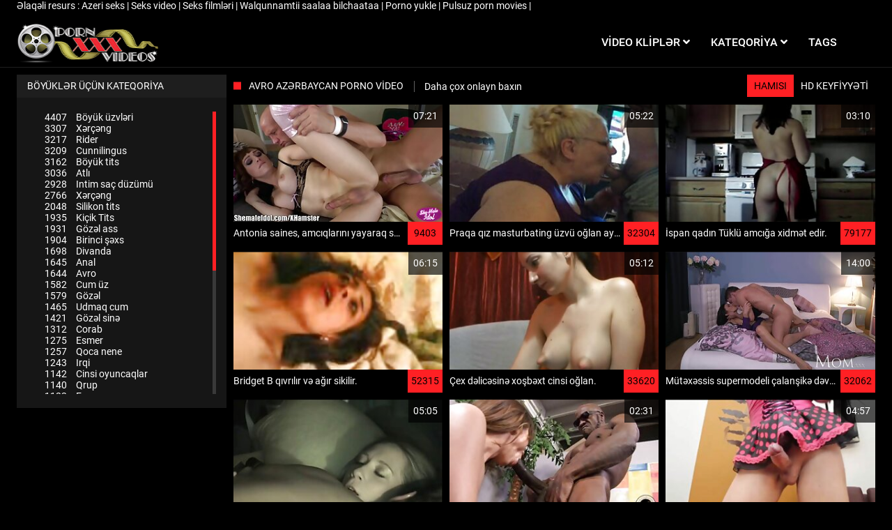

--- FILE ---
content_type: text/html; charset=UTF-8
request_url: https://azeripornovideo.com/category/euro
body_size: 10124
content:
<!DOCTYPE html>
<html lang="az" class="no-js no-filter"><!--<![endif]--><head>
<style>.item-rate, .active{color:#000 !important;} .title-col a{color:#fff !important;} span.counter{color:#fff !important;}</style>
        <meta charset="UTF-8">
<title>Avro  Azərbaycan porno video  </title>
<meta http-equiv="X-UA-Compatible" content="IE=edge">
<meta name="viewport" content="width=device-width, initial-scale=1">
<base target="_blank">
<meta name="description" content="Baxırsan  Avro Azərbaycan porno video ">
<meta name="keywords" content="Isti porno filmlər, sərt cinsi , cinsi Cücə, veb sayt ">
<meta name="robots" content="index,follow">



<link rel="canonical" href="https://azeripornovideo.com/category/euro/">

<link rel="next" href="/?page=2">

<link rel="stylesheet" media="screen" href="/css/styles.css">

<link rel="shortcut icon" href="/images/fav.png" type="image/x-icon">
<script defer type="text/javascript" src="/js/jQuery_v1.12.4.min.js"></script>


<!-- Disable tap highlight on IE -->
<meta name="msapplication-tap-highlight" content="no">
<!-- Add to homescreen for Chrome on Android -->
<meta name="mobile-web-app-capable" content="yes">
<meta name="application-name" content="Azərbaycan porno video ">
<link rel="icon" sizes="192x192" href="/images/chrome-touch-icon-192x192.png">

<!-- Add to homescreen for Safari on iOS -->
<meta name="apple-mobile-web-app-capable" content="yes">
<meta name="apple-mobile-web-app-status-bar-style" content="black">
<meta name="apple-mobile-web-app-title" content="Azərbaycan porno video ">
<link rel="apple-touch-icon" href="/images/apple-touch-icon.png">

<!-- Tile icon for Win8 (144x144 + tile color) -->
<meta name="msapplication-TileImage" content="/images/ms-touch-icon-144x144-precomposed.png">
<meta name="msapplication-TileColor" content="#000000">

<!-- Color the status bar on mobile devices -->
<meta name="theme-color" content="#000000">

<!-- Web Application Manifest -->

    </head>
    <body class="page-home">
        <section class="network-sec">
    <div class="wrapper">
        <div class="row">
            <!-- network -->
            <div class="network-col col">
                <div class="network-inner-col inner-col">
                    <span class="sub-label">Əlaqəli resurs : </span>
                    <a href="https://azeriseks.top/" title="Azeri seks" target="_blank">Azeri seks </a> | 	<a href="https://seksvideo.cyou/" title="Seks video" target="_blank">Seks video </a> | 	<a href="https://az.nlsexfilms.net/" title="Seks filmləri " target="_blank">Seks filmləri  </a> | 	<a href="https://om.vecchietroie.org/" title="Walqunnamtii saalaa bilchaataa" target="_blank">Walqunnamtii saalaa bilchaataa </a> | 	<a href="https://az.filmseksgratis.net/" title="Porno yukle" target="_blank">Porno yukle </a> | 	<a href="https://az.neukenfilm.net/" title="Pulsuz porn movies " target="_blank">Pulsuz porn movies  </a> | 	
                </div>
            </div>
            <!-- network END -->
        </div>
    </div>
</section>
        <section class="page-wrap">
            <header class="header-sec">
    

    <div class="main-header">
        <div class="wrapper">
            <div class="row">

                <div class="logo-col col">
                    
                        <a href="/" title="Azərbaycan porno video ">
                            <img src="/images/logo.png" width="204" height="57" alt="Saytın ana səhifəsi-Azərbaycan porno videosu ">
                        </a>
                    
                </div>

                <div class="nav-col col">
                    <div class="nav-inner-col inner-col" data-container="nav">
                        <ul class="main-nav">
                            <li class="nav-elem has-list">
                                <a href="/videos.html" title="Porno filmlər ">
                                    <span class="sub-label">Video kliplər </span>
                                    <i class="fas fa-angle-down"></i>
                                </a>

                                <a href="/" class="show-drop" title="menu">
                                    <i class="fas fa-angle-down"></i>
                                </a>

                                <ul class="nav-drop">
                                    <li><a href="/videos.html" title="Ən son ">Ən son </a></li>
                                    <li><a href="/most-viewed.html" title="Əksər Baxışlar ">Çoxu izləyir </a></li>
                                    <li><a href="/top-rated.html" title="Ən yüksək reytinq ">Ən yüksək reytinq </a></li>
                              
                                </ul>
                            </li>

                            

                            <li class="nav-elem has-drop">
                                <a href="/channels.html" title="Veb sayt kateqoriyaları ">
                                    <span class="sub-label">Kateqoriya </span>
                                    <i class="fas fa-angle-down"></i>
                                </a>

                                <a href="/" class="show-drop" title="menu">
                                    <i class="fas fa-angle-down"></i>
                                </a>

                                <div class="nav-channels">
                                    <div class="wrapper">
                                        <div class="row">

                                            <!-- item -->
<div class="item-col col -channel">
    <a href="/category/brunettes/" title="Esmer">
        <span class="image">
                            <img src="https://azeripornovideo.com/media/thumbs/2/v06332.jpg" alt="Esmer">
                    </span>

        <span class="item-info">
            <span class="item-name">Esmer</span>
        </span>
    </a>
</div>
<!-- item END -->
				<!-- item -->
<div class="item-col col -channel">
    <a href="/category/blowjob/" title="Cinsi Kondom">
        <span class="image">
                            <img src="https://azeripornovideo.com/media/thumbs/4/v09854.jpg" alt="Cinsi Kondom">
                    </span>

        <span class="item-info">
            <span class="item-name">Cinsi Kondom</span>
        </span>
    </a>
</div>
<!-- item END -->
				<!-- item -->
<div class="item-col col -channel">
    <a href="/category/natural+tits/" title="Təbii tits">
        <span class="image">
                            <img src="https://azeripornovideo.com/media/thumbs/9/v03189.jpg" alt="Təbii tits">
                    </span>

        <span class="item-info">
            <span class="item-name">Təbii tits</span>
        </span>
    </a>
</div>
<!-- item END -->
				<!-- item -->
<div class="item-col col -channel">
    <a href="/category/long+hair/" title="Uzun saçlar">
        <span class="image">
                            <img src="https://azeripornovideo.com/media/thumbs/9/v10649.jpg" alt="Uzun saçlar">
                    </span>

        <span class="item-info">
            <span class="item-name">Uzun saçlar</span>
        </span>
    </a>
</div>
<!-- item END -->
				<!-- item -->
<div class="item-col col -channel">
    <a href="/category/shaved+pussy/" title="Qırxılmış pussy">
        <span class="image">
                            <img src="https://azeripornovideo.com/media/thumbs/7/v07597.jpg" alt="Qırxılmış pussy">
                    </span>

        <span class="item-info">
            <span class="item-name">Qırxılmış pussy</span>
        </span>
    </a>
</div>
<!-- item END -->
				<!-- item -->
<div class="item-col col -channel">
    <a href="/category/in+the+bedroom/" title="Yataq otağında">
        <span class="image">
                            <img src="https://azeripornovideo.com/media/thumbs/4/v09184.jpg" alt="Yataq otağında">
                    </span>

        <span class="item-info">
            <span class="item-name">Yataq otağında</span>
        </span>
    </a>
</div>
<!-- item END -->
				
                                            <div class="item-col col -channel -see-all">
                                                <a href="/channels.html" title="Hər şeyə baxın ">
                                                    <span class="image">
                                                        <i class="far fa-plus-square"></i>
                                                    </span>

                                                    <span class="item-info">
                                                        <span class="item-name">Hər şeyə baxın </span>
                                                    </span>
                                                </a>
                                            </div>


                                        </div>
                                    </div>
                                </div>
                            </li>

                            

                            

                            <li class="nav-elem">
                                <a href="/tags.html" title="Tags ">
                                    <span class="sub-label">Tags </span>
                                </a>
                            </li>

                            
                                                    </ul>
                    </div>

                    
                </div>

                <div class="trigger-col col">
                 

                    <button class="btn btn-trigger btn-trigger-nav" data-mb="trigger" data-target="nav" title="menu">
                        <i class="fas fa-bars"></i>
                    </button>
                </div>


            </div>
        </div>
    </div>
</header>

            <section class="notification-sec">
    <div class="wrapper">
        <div class="row">

            <!-- notice -->
            <div class="notice-col col-full col text-center">
                <div class="notice-inner-col inner-col">
                                                                                                                                                            </div>
            </div>
            <!-- notice END -->


        </div>
    </div>
</section>

            <section class="being-watched-sec">
    <div class="wrapper">
        <div class="row">
<aside class="aside-main-col col" data-mb="aside" data-opt-filters-on="Show filters" data-opt-filters-off="Hide filters">
    

    
            <div class="filter-box">
            <div class="filter-header">
               Böyüklər üçün kateqoriya            </div>

            <div class="filter-content">
                <div class="channels-list -scrollbar">
                    <div class="scrollbar" style="height: 405px;"><div class="track" style="height: 405px;"><div class="thumb" style="top: 0px; height: 227.812px;"><div class="end"></div></div></div></div>
                    <div class="viewport">
                        <div class="overview" style="top: 0px;">
                            <ul><li><a title="Böyük üzvləri" href="/category/big+dicks/"><span class="counter">4407</span>Böyük üzvləri</a></li>



<li><a title="Xərçəng" href="/category/cancer/"><span class="counter">3307</span>Xərçəng</a></li>



<li><a title="Rider" href="/category/rider/"><span class="counter">3217</span>Rider</a></li>



<li><a title="Cunnilingus" href="/category/cunnilingus/"><span class="counter">3209</span>Cunnilingus</a></li>



<li><a title="Böyük tits" href="/category/big+tits/"><span class="counter">3162</span>Böyük tits</a></li>



<li><a title="Atlı" href="/category/cowgirl/"><span class="counter">3036</span>Atlı</a></li>



<li><a title="Intim saç düzümü" href="/category/intimate+haircuts/"><span class="counter">2928</span>Intim saç düzümü</a></li>



<li><a title="Xərçəng" href="/category/doggy+style/"><span class="counter">2766</span>Xərçəng</a></li>



<li><a title="Silikon tits" href="/category/silicone+tits/"><span class="counter">2048</span>Silikon tits</a></li>



<li><a title="Kiçik Tits" href="/category/small+tits/"><span class="counter">1935</span>Kiçik Tits</a></li>



<li><a title="Gözəl ass" href="/category/beautiful+ass/"><span class="counter">1931</span>Gözəl ass</a></li>



<li><a title="Birinci şəxs" href="/category/pov/"><span class="counter">1904</span>Birinci şəxs</a></li>



<li><a title="Divanda" href="/category/on+the+couch/"><span class="counter">1698</span>Divanda</a></li>



<li><a title="Anal" href="/category/anal/"><span class="counter">1645</span>Anal</a></li>



<li><a title="Avro" href="/category/euro/"><span class="counter">1644</span>Avro</a></li>



<li><a title="Cum üz" href="/category/cum+on+face/"><span class="counter">1582</span>Cum üz</a></li>



<li><a title="Gözəl" href="/category/beautiful/"><span class="counter">1579</span>Gözəl</a></li>



<li><a title="Udmaq cum" href="/category/swallows+cum/"><span class="counter">1465</span>Udmaq cum</a></li>



<li><a title="Gözəl sinə" href="/category/beautiful+breasts/"><span class="counter">1421</span>Gözəl sinə</a></li>



<li><a title="Corab" href="/category/stockings/"><span class="counter">1312</span>Corab</a></li>



<li><a title="Esmer" href="/category/brunette/"><span class="counter">1275</span>Esmer</a></li>



<li><a title="Qoca nene" href="/category/skinny/"><span class="counter">1257</span>Qoca nene</a></li>



<li><a title="Irqi" href="/category/interracial/"><span class="counter">1243</span>Irqi</a></li>



<li><a title="Cinsi oyuncaqlar" href="/category/sex+toys/"><span class="counter">1142</span>Cinsi oyuncaqlar</a></li>



<li><a title="Qrup" href="/category/gangbang/"><span class="counter">1140</span>Qrup</a></li>



<li><a title="Ev porn" href="/category/homemade+porn/"><span class="counter">1122</span>Ev porn</a></li>



<li><a title="Rus porno" href="/category/russian+porn/"><span class="counter">1070</span>Rus porno</a></li>



<li><a title="Üz sperma" href="/category/facial+cum/"><span class="counter">966</span>Üz sperma</a></li>



<li><a title="Orgazm" href="/category/orgasms/"><span class="counter">960</span>Orgazm</a></li>



<li><a title="Döşlər arasında" href="/category/between+tits/"><span class="counter">944</span>Döşlər arasında</a></li>



<li><a title="Gənc" href="/category/young/"><span class="counter">940</span>Gənc</a></li>



<li><a title="Tüklü pussy" href="/category/hairy+pussy/"><span class="counter">735</span>Tüklü pussy</a></li>



<li><a title="Heels" href="/category/heels/"><span class="counter">714</span>Heels</a></li>



<li><a title="Cum axır" href="/category/cum+flows+out/"><span class="counter">706</span>Cum axır</a></li>



<li><a title="Gözəl cinsi" href="/category/beautiful+sex/"><span class="counter">690</span>Gözəl cinsi</a></li>



<li><a title="Masturbation anal tıxac" href="/category/masturbation/"><span class="counter">684</span>Masturbation anal tıxac</a></li>



<li><a title="Iri planda" href="/category/close-up/"><span class="counter">647</span>Iri planda</a></li>



<li><a title="Sözünü bitirəndə pussy" href="/category/cum+on+pussy/"><span class="counter">620</span>Sözünü bitirəndə pussy</a></li>



<li><a title="Asiya" href="/category/asian/"><span class="counter">595</span>Asiya</a></li>



<li><a title="Böyük ass" href="/category/big+ass/"><span class="counter">595</span>Böyük ass</a></li>



</ul>                        </div>
                    </div>
                </div>
            </div>
        </div>
    
    </aside>
            <div class="being-watched-col col">
                <header class="row">

                    <div class="title-col col">
                        <h2>Avro Azərbaycan porno video </h2>
                        <a href="/" title="Daha çox baxın ">Daha çox onlayn baxın </a>
                    </div>

                    <div class="header-filter col">
    <ul class="inline-list">
        <li><a href="/" title="Hamısı " class="active">Hamısı </a></li>
        <li><a href="/category/hd/" title="Ən yaxşı porn ">HD keyfiyyəti </a></li>
 
    </ul>
</div>

                </header>

                <div class="row">
<!-- item -->
<div class="item-col col -video">
    <a href="/video/7726/antonia-saines-amc%C4%B1qlar%C4%B1n%C4%B1-yayaraq-sevgilisin%C9%99-t%C9%99s%C9%99lli-verir-/" title="Antonia saines, amcıqlarını yayaraq sevgilisinə təsəlli verir." title="Antonia saines, amcıqlarını yayaraq sevgilisinə təsəlli verir.">
        <span class="image">
 <img data-mb="thumbs"   src="https://azeripornovideo.com/media/thumbs/6/v07726.jpg?1677741421" alt="Antonia saines, amcıqlarını yayaraq sevgilisinə təsəlli verir.">
                                                    <span class="item-time">07:21</span>

                    </span>

        <span class="item-info">
            <span class="item-name">Antonia saines, amcıqlarını yayaraq sevgilisinə təsəlli verir.</span>
            <span class="item-rate">9403</span>
        </span>
    </a>

   
    </div>
<!-- item END -->					
							
<!-- item -->
<div class="item-col col -video">
    <a href="https://azeripornovideo.com/link.php" title="Praqa qız masturbating üzvü oğlan ayaqları." title="Praqa qız masturbating üzvü oğlan ayaqları.">
        <span class="image">
 <img data-mb="thumbs"   src="https://azeripornovideo.com/media/thumbs/9/v00119.jpg?1683073916" alt="Praqa qız masturbating üzvü oğlan ayaqları.">
                                                    <span class="item-time">05:22</span>

                    </span>

        <span class="item-info">
            <span class="item-name">Praqa qız masturbating üzvü oğlan ayaqları.</span>
            <span class="item-rate">32304</span>
        </span>
    </a>

   
    </div>
<!-- item END -->					
							
<!-- item -->
<div class="item-col col -video">
    <a href="/video/9758/i-span-qad%C4%B1n-t%C3%BCkl%C3%BC-amc%C4%B1%C4%9Fa-xidm%C9%99t-edir-/" title="İspan qadın Tüklü amcığa xidmət edir." title="İspan qadın Tüklü amcığa xidmət edir.">
        <span class="image">
 <img data-mb="thumbs"   src="https://azeripornovideo.com/media/thumbs/8/v09758.jpg?1677812490" alt="İspan qadın Tüklü amcığa xidmət edir.">
                                                    <span class="item-time">03:10</span>

                    </span>

        <span class="item-info">
            <span class="item-name">İspan qadın Tüklü amcığa xidmət edir.</span>
            <span class="item-rate">79177</span>
        </span>
    </a>

   
    </div>
<!-- item END -->					
							
<!-- item -->
<div class="item-col col -video">
    <a href="https://azeripornovideo.com/link.php" title="Bridget B qıvrılır və ağır sikilir." title="Bridget B qıvrılır və ağır sikilir.">
        <span class="image">
 <img data-mb="thumbs"   src="https://azeripornovideo.com/media/thumbs/8/v04748.jpg?1683158484" alt="Bridget B qıvrılır və ağır sikilir.">
                                                    <span class="item-time">06:15</span>

                    </span>

        <span class="item-info">
            <span class="item-name">Bridget B qıvrılır və ağır sikilir.</span>
            <span class="item-rate">52315</span>
        </span>
    </a>

   
    </div>
<!-- item END -->					
							
<!-- item -->
<div class="item-col col -video">
    <a href="/video/5860/%C3%A7ex-d%C9%99lic%C9%99sin%C9%99-xo%C5%9Fb%C9%99xt-cinsi-o%C4%9Flan-/" title="Çex dəlicəsinə xoşbəxt cinsi oğlan." title="Çex dəlicəsinə xoşbəxt cinsi oğlan.">
        <span class="image">
 <img data-mb="thumbs"   src="https://azeripornovideo.com/media/thumbs/0/v05860.jpg?1677995206" alt="Çex dəlicəsinə xoşbəxt cinsi oğlan.">
                                                    <span class="item-time">05:12</span>

                    </span>

        <span class="item-info">
            <span class="item-name">Çex dəlicəsinə xoşbəxt cinsi oğlan.</span>
            <span class="item-rate">33620</span>
        </span>
    </a>

   
    </div>
<!-- item END -->					
							
<!-- item -->
<div class="item-col col -video">
    <a href="https://azeripornovideo.com/link.php" title="Mütəxəssis supermodeli çalanşikə dəvət edir." title="Mütəxəssis supermodeli çalanşikə dəvət edir.">
        <span class="image">
 <img data-mb="thumbs"   src="https://azeripornovideo.com/media/thumbs/5/v10835.jpg?1677831346" alt="Mütəxəssis supermodeli çalanşikə dəvət edir.">
                                                    <span class="item-time">14:00</span>

                    </span>

        <span class="item-info">
            <span class="item-name">Mütəxəssis supermodeli çalanşikə dəvət edir.</span>
            <span class="item-rate">32062</span>
        </span>
    </a>

   
    </div>
<!-- item END -->					
							
<!-- item -->
<div class="item-col col -video">
    <a href="/video/7828/lilith-morningstar-a%C4%9F%C4%B1r-sikilmi%C5%9F-olur-qon%C5%9Fusu-il%C9%99-ona-h%C3%BCcum-/" title="Lilith Morningstar ağır sikilmiş olur qonşusu ilə, ona hücum." title="Lilith Morningstar ağır sikilmiş olur qonşusu ilə, ona hücum.">
        <span class="image">
 <img data-mb="thumbs"   src="https://azeripornovideo.com/media/thumbs/8/v07828.jpg?1677848499" alt="Lilith Morningstar ağır sikilmiş olur qonşusu ilə, ona hücum.">
                                                    <span class="item-time">05:05</span>

                    </span>

        <span class="item-info">
            <span class="item-name">Lilith Morningstar ağır sikilmiş olur qonşusu ilə, ona hücum.</span>
            <span class="item-rate">22578</span>
        </span>
    </a>

   
    </div>
<!-- item END -->					
							
<!-- item -->
<div class="item-col col -video">
    <a href="/video/8825/zara-lick-ayaqlar%C4%B1n%C4%B1-bir-%C3%BCzv%C3%BCn-qar%C5%9F%C4%B1s%C4%B1nda-it%C9%99l%C9%99yir-/" title="Zara lick ayaqlarını bir üzvün qarşısında itələyir." title="Zara lick ayaqlarını bir üzvün qarşısında itələyir.">
        <span class="image">
 <img data-mb="thumbs"   src="https://azeripornovideo.com/media/thumbs/5/v08825.jpg?1677974502" alt="Zara lick ayaqlarını bir üzvün qarşısında itələyir.">
                                                    <span class="item-time">02:31</span>

                    </span>

        <span class="item-info">
            <span class="item-name">Zara lick ayaqlarını bir üzvün qarşısında itələyir.</span>
            <span class="item-rate">19531</span>
        </span>
    </a>

   
    </div>
<!-- item END -->					
							
<!-- item -->
<div class="item-col col -video">
    <a href="/video/1122/kuryer-fucks-sahib%C9%99-/" title="Kuryer fucks Sahibə." title="Kuryer fucks Sahibə.">
        <span class="image">
 <img data-mb="thumbs"   src="https://azeripornovideo.com/media/thumbs/2/v01122.jpg?1683078373" alt="Kuryer fucks Sahibə.">
                                                    <span class="item-time">04:57</span>

                    </span>

        <span class="item-info">
            <span class="item-name">Kuryer fucks Sahibə.</span>
            <span class="item-rate">7674</span>
        </span>
    </a>

   
    </div>
<!-- item END -->					
							
<!-- item -->
<div class="item-col col -video">
    <a href="/video/2651/yasemin-brooks-o%C4%9Frunu-bo%C5%9Faltd%C4%B1-v%C9%99-xoruzunu-a%C4%9Fz%C4%B1na-ald%C4%B1-/" title="Yasemin Brooks oğrunu boşaltdı və xoruzunu ağzına aldı." title="Yasemin Brooks oğrunu boşaltdı və xoruzunu ağzına aldı.">
        <span class="image">
 <img data-mb="thumbs"   src="https://azeripornovideo.com/media/thumbs/1/v02651.jpg?1681862501" alt="Yasemin Brooks oğrunu boşaltdı və xoruzunu ağzına aldı.">
                                                    <span class="item-time">06:11</span>

                    </span>

        <span class="item-info">
            <span class="item-name">Yasemin Brooks oğrunu boşaltdı və xoruzunu ağzına aldı.</span>
            <span class="item-rate">19350</span>
        </span>
    </a>

   
    </div>
<!-- item END -->					
							
<!-- item -->
<div class="item-col col -video">
    <a href="https://azeripornovideo.com/link.php" title="Siqar çəkərək dildo ilə oynayın." title="Siqar çəkərək dildo ilə oynayın.">
        <span class="image">
 <img data-mb="thumbs"   src="https://azeripornovideo.com/media/thumbs/2/v10572.jpg?1680145272" alt="Siqar çəkərək dildo ilə oynayın.">
                                                    <span class="item-time">02:14</span>

                    </span>

        <span class="item-info">
            <span class="item-name">Siqar çəkərək dildo ilə oynayın.</span>
            <span class="item-rate">27588</span>
        </span>
    </a>

   
    </div>
<!-- item END -->					
							
<!-- item -->
<div class="item-col col -video">
    <a href="https://azeripornovideo.com/link.php" title="Masajçı müalicə edir Jock cinsi." title="Masajçı müalicə edir Jock cinsi.">
        <span class="image">
 <img data-mb="thumbs"   src="https://azeripornovideo.com/media/thumbs/7/v01907.jpg?1682987489" alt="Masajçı müalicə edir Jock cinsi.">
                                                    <span class="item-time">08:05</span>

                    </span>

        <span class="item-info">
            <span class="item-name">Masajçı müalicə edir Jock cinsi.</span>
            <span class="item-rate">14571</span>
        </span>
    </a>

   
    </div>
<!-- item END -->					
							
<!-- item -->
<div class="item-col col -video">
    <a href="/video/3846/miladdan-%C9%99vv%C9%99l-seksual-gec%C9%99-/" title="Miladdan əvvəl seksual gecə." title="Miladdan əvvəl seksual gecə.">
        <span class="image">
 <img data-mb="thumbs"   src="https://azeripornovideo.com/media/thumbs/6/v03846.jpg?1680568263" alt="Miladdan əvvəl seksual gecə.">
                                                    <span class="item-time">06:20</span>

                    </span>

        <span class="item-info">
            <span class="item-name">Miladdan əvvəl seksual gecə.</span>
            <span class="item-rate">23657</span>
        </span>
    </a>

   
    </div>
<!-- item END -->					
							
<!-- item -->
<div class="item-col col -video">
    <a href="https://azeripornovideo.com/link.php" title="Yağlanmış qızlar məşğul Lezbiyen cinsi." title="Yağlanmış qızlar məşğul Lezbiyen cinsi.">
        <span class="image">
 <img data-mb="thumbs"   src="https://azeripornovideo.com/media/thumbs/5/v10405.jpg?1682209877" alt="Yağlanmış qızlar məşğul Lezbiyen cinsi.">
                                                    <span class="item-time">01:20</span>

                    </span>

        <span class="item-info">
            <span class="item-name">Yağlanmış qızlar məşğul Lezbiyen cinsi.</span>
            <span class="item-rate">19761</span>
        </span>
    </a>

   
    </div>
<!-- item END -->					
							
<!-- item -->
<div class="item-col col -video">
    <a href="/video/5433/g%C9%99lin-seks-%C3%BC%C3%A7%C3%BCn-banyoda-ona-qo%C5%9Fulaq-/" title="Gəlin Seks üçün banyoda ona qoşulaq." title="Gəlin Seks üçün banyoda ona qoşulaq.">
        <span class="image">
 <img data-mb="thumbs"   src="https://azeripornovideo.com/media/thumbs/3/v05433.jpg?1678579374" alt="Gəlin Seks üçün banyoda ona qoşulaq.">
                                                    <span class="item-time">06:52</span>

                    </span>

        <span class="item-info">
            <span class="item-name">Gəlin Seks üçün banyoda ona qoşulaq.</span>
            <span class="item-rate">11377</span>
        </span>
    </a>

   
    </div>
<!-- item END -->					
							
<!-- item -->
<div class="item-col col -video">
    <a href="/video/828/m%C3%BCs%C9%99lman-qad%C4%B1n-a%C4%9F%C4%B1r-sikilmi%C5%9F-olur-divanda-/" title="Müsəlman qadın ağır sikilmiş olur divanda." title="Müsəlman qadın ağır sikilmiş olur divanda.">
        <span class="image">
 <img data-mb="thumbs"   src="https://azeripornovideo.com/media/thumbs/8/v00828.jpg?1677680190" alt="Müsəlman qadın ağır sikilmiş olur divanda.">
                                                    <span class="item-time">03:58</span>

                    </span>

        <span class="item-info">
            <span class="item-name">Müsəlman qadın ağır sikilmiş olur divanda.</span>
            <span class="item-rate">8587</span>
        </span>
    </a>

   
    </div>
<!-- item END -->					
							
<!-- item -->
<div class="item-col col -video">
    <a href="https://azeripornovideo.com/link.php" title="Darcia Lee yalnız seksdən yarı rahatlaşa bilər." title="Darcia Lee yalnız seksdən yarı rahatlaşa bilər.">
        <span class="image">
 <img data-mb="thumbs"   src="https://azeripornovideo.com/media/thumbs/7/v06057.jpg?1677951103" alt="Darcia Lee yalnız seksdən yarı rahatlaşa bilər.">
                                                    <span class="item-time">02:57</span>

                    </span>

        <span class="item-info">
            <span class="item-name">Darcia Lee yalnız seksdən yarı rahatlaşa bilər.</span>
            <span class="item-rate">31476</span>
        </span>
    </a>

   
    </div>
<!-- item END -->					
							
<!-- item -->
<div class="item-col col -video">
    <a href="https://azeripornovideo.com/link.php" title="Xidmətçini qısa ətəkdə xoruzun üstünə qoydum." title="Xidmətçini qısa ətəkdə xoruzun üstünə qoydum.">
        <span class="image">
 <img data-mb="thumbs"   src="https://azeripornovideo.com/media/thumbs/4/v04884.jpg?1682129751" alt="Xidmətçini qısa ətəkdə xoruzun üstünə qoydum.">
                                                    <span class="item-time">01:41</span>

                    </span>

        <span class="item-info">
            <span class="item-name">Xidmətçini qısa ətəkdə xoruzun üstünə qoydum.</span>
            <span class="item-rate">21658</span>
        </span>
    </a>

   
    </div>
<!-- item END -->					
							
<!-- item -->
<div class="item-col col -video">
    <a href="https://azeripornovideo.com/link.php" title="Kiçik döşlü qadın verir cinsi." title="Kiçik döşlü qadın verir cinsi.">
        <span class="image">
 <img data-mb="thumbs"   src="https://azeripornovideo.com/media/thumbs/0/v10290.jpg?1681088518" alt="Kiçik döşlü qadın verir cinsi.">
                                                    <span class="item-time">06:19</span>

                    </span>

        <span class="item-info">
            <span class="item-name">Kiçik döşlü qadın verir cinsi.</span>
            <span class="item-rate">17317</span>
        </span>
    </a>

   
    </div>
<!-- item END -->					
							
<!-- item -->
<div class="item-col col -video">
    <a href="https://azeripornovideo.com/link.php" title="Bir dostu ilə bir cüt silikon sahibini fucks." title="Bir dostu ilə bir cüt silikon sahibini fucks.">
        <span class="image">
 <img data-mb="thumbs"   src="https://azeripornovideo.com/media/thumbs/4/v01844.jpg?1678759267" alt="Bir dostu ilə bir cüt silikon sahibini fucks.">
                                                    <span class="item-time">02:05</span>

                    </span>

        <span class="item-info">
            <span class="item-name">Bir dostu ilə bir cüt silikon sahibini fucks.</span>
            <span class="item-rate">29298</span>
        </span>
    </a>

   
    </div>
<!-- item END -->					
							
<!-- item -->
<div class="item-col col -video">
    <a href="/video/1661/lesbian-s%C9%99h%C9%99r-seks-/" title="Lesbian səhər seks." title="Lesbian səhər seks.">
        <span class="image">
 <img data-mb="thumbs"   src="https://azeripornovideo.com/media/thumbs/1/v01661.jpg?1682987466" alt="Lesbian səhər seks.">
                                                    <span class="item-time">07:13</span>

                    </span>

        <span class="item-info">
            <span class="item-name">Lesbian səhər seks.</span>
            <span class="item-rate">4712</span>
        </span>
    </a>

   
    </div>
<!-- item END -->					
							
<!-- item -->
<div class="item-col col -video">
    <a href="/video/101/cinsi-il%C9%99-fuckable-connie-carter-/" title="Cinsi ilə Fuckable Connie Carter." title="Cinsi ilə Fuckable Connie Carter.">
        <span class="image">
 <img data-mb="thumbs"   src="https://azeripornovideo.com/media/thumbs/1/v00101.jpg?1680742885" alt="Cinsi ilə Fuckable Connie Carter.">
                                                    <span class="item-time">06:58</span>

                    </span>

        <span class="item-info">
            <span class="item-name">Cinsi ilə Fuckable Connie Carter.</span>
            <span class="item-rate">22927</span>
        </span>
    </a>

   
    </div>
<!-- item END -->					
							
<!-- item -->
<div class="item-col col -video">
    <a href="/video/4045/megan-lopez-atletika-idman%C3%A7%C4%B1lar%C4%B1-il%C9%99-ikiqat-n%C3%BCfuz-etm%C9%99y%C9%99-%C3%A7al%C4%B1%C5%9F%C4%B1r-/" title="Megan Lopez atletika idmançıları ilə ikiqat nüfuz etməyə çalışır." title="Megan Lopez atletika idmançıları ilə ikiqat nüfuz etməyə çalışır.">
        <span class="image">
 <img data-mb="thumbs"   src="https://azeripornovideo.com/media/thumbs/5/v04045.jpg?1678154481" alt="Megan Lopez atletika idmançıları ilə ikiqat nüfuz etməyə çalışır.">
                                                    <span class="item-time">04:52</span>

                    </span>

        <span class="item-info">
            <span class="item-name">Megan Lopez atletika idmançıları ilə ikiqat nüfuz etməyə çalışır.</span>
            <span class="item-rate">11104</span>
        </span>
    </a>

   
    </div>
<!-- item END -->					
							
<!-- item -->
<div class="item-col col -video">
    <a href="/video/10744/%C5%9F%C9%99hv%C9%99tli-i-span-q%C4%B1z-m%C9%99%C5%9F%C4%9Ful-olur-cinsi-/" title="Şəhvətli İspan qız məşğul olur cinsi." title="Şəhvətli İspan qız məşğul olur cinsi.">
        <span class="image">
 <img data-mb="thumbs"   src="https://azeripornovideo.com/media/thumbs/4/v10744.jpg?1677841273" alt="Şəhvətli İspan qız məşğul olur cinsi.">
                                                    <span class="item-time">04:45</span>

                    </span>

        <span class="item-info">
            <span class="item-name">Şəhvətli İspan qız məşğul olur cinsi.</span>
            <span class="item-rate">24643</span>
        </span>
    </a>

   
    </div>
<!-- item END -->					
							
<!-- item -->
<div class="item-col col -video">
    <a href="/video/4203/arvad-bax%C4%B1r-fahi%C5%9F%C9%99-sucks-%C3%BCzv%C3%BC-%C3%B6z-%C9%99rinin-/" title="Arvad baxır fahişə sucks üzvü öz ərinin." title="Arvad baxır fahişə sucks üzvü öz ərinin.">
        <span class="image">
 <img data-mb="thumbs"   src="https://azeripornovideo.com/media/thumbs/3/v04203.jpg?1678066353" alt="Arvad baxır fahişə sucks üzvü öz ərinin.">
                                                    <span class="item-time">12:24</span>

                    </span>

        <span class="item-info">
            <span class="item-name">Arvad baxır fahişə sucks üzvü öz ərinin.</span>
            <span class="item-rate">4217</span>
        </span>
    </a>

   
    </div>
<!-- item END -->					
							
<!-- item -->
<div class="item-col col -video">
    <a href="/video/4891/bianca-blue-cinsi-%C9%99laq%C9%99y%C9%99-girm%C9%99y%C9%99-raz%C4%B1d%C4%B1r-/" title="Bianca Blue cinsi əlaqəyə girməyə razıdır." title="Bianca Blue cinsi əlaqəyə girməyə razıdır.">
        <span class="image">
 <img data-mb="thumbs"   src="https://azeripornovideo.com/media/thumbs/1/v04891.jpg?1677674825" alt="Bianca Blue cinsi əlaqəyə girməyə razıdır.">
                                                    <span class="item-time">06:06</span>

                    </span>

        <span class="item-info">
            <span class="item-name">Bianca Blue cinsi əlaqəyə girməyə razıdır.</span>
            <span class="item-rate">11341</span>
        </span>
    </a>

   
    </div>
<!-- item END -->					
							
<!-- item -->
<div class="item-col col -video">
    <a href="/video/9748/pornoaktrisa-il%C9%99-mast%C3%BCrbasyon-etm%C9%99k-v%C9%99-%C3%BCnsiyy%C9%99t-qurmaq-%C3%BC%C3%A7%C3%BCn-televizoru-o%C4%9Furlad%C4%B1-/" title="Pornoaktrisa ilə Mastürbasyon etmək və ünsiyyət qurmaq üçün televizoru oğurladı." title="Pornoaktrisa ilə Mastürbasyon etmək və ünsiyyət qurmaq üçün televizoru oğurladı.">
        <span class="image">
 <img data-mb="thumbs"   src="https://azeripornovideo.com/media/thumbs/8/v09748.jpg?1682294529" alt="Pornoaktrisa ilə Mastürbasyon etmək və ünsiyyət qurmaq üçün televizoru oğurladı.">
                                                    <span class="item-time">12:51</span>

                    </span>

        <span class="item-info">
            <span class="item-name">Pornoaktrisa ilə Mastürbasyon etmək və ünsiyyət qurmaq üçün televizoru oğurladı.</span>
            <span class="item-rate">8782</span>
        </span>
    </a>

   
    </div>
<!-- item END -->					
							
<!-- item -->
<div class="item-col col -video">
    <a href="/video/8016/%C3%B6gey-atan%C4%B1n-masaj%C4%B1-tez-seks%C9%99-ax%C4%B1r-/" title="Ögey atanın masajı tez seksə axır." title="Ögey atanın masajı tez seksə axır.">
        <span class="image">
 <img data-mb="thumbs"   src="https://azeripornovideo.com/media/thumbs/6/v08016.jpg?1680914792" alt="Ögey atanın masajı tez seksə axır.">
                                                    <span class="item-time">02:21</span>

                    </span>

        <span class="item-info">
            <span class="item-name">Ögey atanın masajı tez seksə axır.</span>
            <span class="item-rate">8864</span>
        </span>
    </a>

   
    </div>
<!-- item END -->					
							
<!-- item -->
<div class="item-col col -video">
    <a href="/video/10787/sikini-q%C4%B1rm%C4%B1z%C4%B1-r%C9%99ngli-bir-xan%C4%B1m%C4%B1n-qar%C5%9F%C4%B1s%C4%B1nda-%C3%A7%C4%B1rp%C4%B1r-/" title="Sikini qırmızı rəngli bir xanımın qarşısında çırpır." title="Sikini qırmızı rəngli bir xanımın qarşısında çırpır.">
        <span class="image">
 <img data-mb="thumbs"   src="https://azeripornovideo.com/media/thumbs/7/v10787.jpg?1682127083" alt="Sikini qırmızı rəngli bir xanımın qarşısında çırpır.">
                                                    <span class="item-time">04:35</span>

                    </span>

        <span class="item-info">
            <span class="item-name">Sikini qırmızı rəngli bir xanımın qarşısında çırpır.</span>
            <span class="item-rate">12084</span>
        </span>
    </a>

   
    </div>
<!-- item END -->					
							
<!-- item -->
<div class="item-col col -video">
    <a href="/video/10712/bu-futbol%C3%A7u-%C3%BCzv%C3%BCn%C3%BCn-pi%C5%9Fik-v%C9%99-a%C4%9Fz%C4%B1n%C4%B1-qurutmas%C4%B1na-imkan-vermir-/" title="Bu, futbolçu üzvünün pişik və ağzını qurutmasına imkan vermir." title="Bu, futbolçu üzvünün pişik və ağzını qurutmasına imkan vermir.">
        <span class="image">
 <img data-mb="thumbs"   src="https://azeripornovideo.com/media/thumbs/2/v10712.jpg?1681173044" alt="Bu, futbolçu üzvünün pişik və ağzını qurutmasına imkan vermir.">
                                                    <span class="item-time">07:00</span>

                    </span>

        <span class="item-info">
            <span class="item-name">Bu, futbolçu üzvünün pişik və ağzını qurutmasına imkan vermir.</span>
            <span class="item-rate">7003</span>
        </span>
    </a>

   
    </div>
<!-- item END -->					
							
<!-- item -->
<div class="item-col col -video">
    <a href="/video/4052/o-sucks-%C3%BCzv%C3%BC-%C9%99v%C9%99zin%C9%99-t%C9%99lim-v%C9%99-a%C4%9F%C4%B1r-sikilmi%C5%9F-olur-pussy-/" title="O, sucks üzvü əvəzinə təlim və ağır sikilmiş olur pussy." title="O, sucks üzvü əvəzinə təlim və ağır sikilmiş olur pussy.">
        <span class="image">
 <img data-mb="thumbs"   src="https://azeripornovideo.com/media/thumbs/2/v04052.jpg?1681437682" alt="O, sucks üzvü əvəzinə təlim və ağır sikilmiş olur pussy.">
                                                    <span class="item-time">06:18</span>

                    </span>

        <span class="item-info">
            <span class="item-name">O, sucks üzvü əvəzinə təlim və ağır sikilmiş olur pussy.</span>
            <span class="item-rate">4831</span>
        </span>
    </a>

   
    </div>
<!-- item END -->					
							
<!-- item -->
<div class="item-col col -video">
    <a href="/video/4691/qara-masaj-terapevtl%C9%99ri-il%C9%99-saunada-orgiya-/" title="Qara masaj terapevtləri ilə saunada Orgiya." title="Qara masaj terapevtləri ilə saunada Orgiya.">
        <span class="image">
 <img data-mb="thumbs"   src="https://azeripornovideo.com/media/thumbs/1/v04691.jpg?1678759263" alt="Qara masaj terapevtləri ilə saunada Orgiya.">
                                                    <span class="item-time">06:05</span>

                    </span>

        <span class="item-info">
            <span class="item-name">Qara masaj terapevtləri ilə saunada Orgiya.</span>
            <span class="item-rate">24185</span>
        </span>
    </a>

   
    </div>
<!-- item END -->					
							
<!-- item -->
<div class="item-col col -video">
    <a href="/video/9086/g%C3%B6z%C9%99l-mistresses-ehtirasla-licks-%C5%9Fmonki-/" title="Gözəl mistresses ehtirasla licks şmonki." title="Gözəl mistresses ehtirasla licks şmonki.">
        <span class="image">
 <img data-mb="thumbs"   src="https://azeripornovideo.com/media/thumbs/6/v09086.jpg?1677637875" alt="Gözəl mistresses ehtirasla licks şmonki.">
                                                    <span class="item-time">06:28</span>

                    </span>

        <span class="item-info">
            <span class="item-name">Gözəl mistresses ehtirasla licks şmonki.</span>
            <span class="item-rate">14198</span>
        </span>
    </a>

   
    </div>
<!-- item END -->					
							
<!-- item -->
<div class="item-col col -video">
    <a href="/video/81/rus-lesbian-il%C9%99-b%C3%B6y%C3%BCk-d%C3%B6%C5%9F-atd%C4%B1rmaq-dildo-/" title="Rus lesbian ilə Böyük Döş atdırmaq Dildo." title="Rus lesbian ilə Böyük Döş atdırmaq Dildo.">
        <span class="image">
 <img data-mb="thumbs"   src="https://azeripornovideo.com/media/thumbs/1/v00081.jpg?1679185892" alt="Rus lesbian ilə Böyük Döş atdırmaq Dildo.">
                                                    <span class="item-time">06:00</span>

                    </span>

        <span class="item-info">
            <span class="item-name">Rus lesbian ilə Böyük Döş atdırmaq Dildo.</span>
            <span class="item-rate">15697</span>
        </span>
    </a>

   
    </div>
<!-- item END -->					
							
<!-- item -->
<div class="item-col col -video">
    <a href="/video/2092/chanel-kiss-oynay%C4%B1r-pussy-il%C9%99-m%C3%BCxt%C9%99lif-madd%C9%99l%C9%99r-/" title="Chanel Kiss oynayır, Pussy ilə müxtəlif maddələr." title="Chanel Kiss oynayır, Pussy ilə müxtəlif maddələr.">
        <span class="image">
 <img data-mb="thumbs"   src="https://azeripornovideo.com/media/thumbs/2/v02092.jpg?1677800819" alt="Chanel Kiss oynayır, Pussy ilə müxtəlif maddələr.">
                                                    <span class="item-time">08:29</span>

                    </span>

        <span class="item-info">
            <span class="item-name">Chanel Kiss oynayır, Pussy ilə müxtəlif maddələr.</span>
            <span class="item-rate">19551</span>
        </span>
    </a>

   
    </div>
<!-- item END -->					
							
<!-- item -->
<div class="item-col col -video">
    <a href="/video/10756/soyuq-d%C3%B6%C5%9F%C9%99m%C9%99d%C9%99-t%C9%99rk-edilmi%C5%9F-fabrik-binas%C4%B1nda-seks-/" title="Soyuq döşəmədə tərk edilmiş fabrik binasında seks." title="Soyuq döşəmədə tərk edilmiş fabrik binasında seks.">
        <span class="image">
 <img data-mb="thumbs"   src="https://azeripornovideo.com/media/thumbs/6/v10756.jpg?1678843880" alt="Soyuq döşəmədə tərk edilmiş fabrik binasında seks.">
                                                    <span class="item-time">02:14</span>

                    </span>

        <span class="item-info">
            <span class="item-name">Soyuq döşəmədə tərk edilmiş fabrik binasında seks.</span>
            <span class="item-rate">8081</span>
        </span>
    </a>

   
    </div>
<!-- item END -->					
							
<!-- item -->
<div class="item-col col -video">
    <a href="/video/6830/c%C3%BCtl%C3%BCk-a%C4%9F%C4%B1r-sikilmi%C5%9F-olur-cama%C5%9F%C4%B1rxana-qar%C5%9F%C4%B1s%C4%B1nda-insanlar-/" title="Cütlük ağır sikilmiş olur Camaşırxana qarşısında insanlar." title="Cütlük ağır sikilmiş olur Camaşırxana qarşısında insanlar.">
        <span class="image">
 <img data-mb="thumbs"   src="https://azeripornovideo.com/media/thumbs/0/v06830.jpg?1680657349" alt="Cütlük ağır sikilmiş olur Camaşırxana qarşısında insanlar.">
                                                    <span class="item-time">06:08</span>

                    </span>

        <span class="item-info">
            <span class="item-name">Cütlük ağır sikilmiş olur Camaşırxana qarşısında insanlar.</span>
            <span class="item-rate">15471</span>
        </span>
    </a>

   
    </div>
<!-- item END -->					
							
<!-- item -->
<div class="item-col col -video">
    <a href="/video/5812/%C9%99r-bax%C4%B1r-nec%C9%99-%C9%99r-a%C4%9F%C4%B1r-sikilmi%C5%9F-olur-/" title="Ər baxır, necə ər ağır sikilmiş olur." title="Ər baxır, necə ər ağır sikilmiş olur.">
        <span class="image">
 <img data-mb="thumbs"   src="https://azeripornovideo.com/media/thumbs/2/v05812.jpg?1681865172" alt="Ər baxır, necə ər ağır sikilmiş olur.">
                                                    <span class="item-time">12:01</span>

                    </span>

        <span class="item-info">
            <span class="item-name">Ər baxır, necə ər ağır sikilmiş olur.</span>
            <span class="item-rate">6721</span>
        </span>
    </a>

   
    </div>
<!-- item END -->					
							
<!-- item -->
<div class="item-col col -video">
    <a href="/video/5423/rum%C4%B1niya-imkan-verir-yalama-onun-ayaqlar%C4%B1-v%C9%99-qoydu-almaq-/" title="Rumıniya imkan verir yalama onun ayaqları və qoydu almaq." title="Rumıniya imkan verir yalama onun ayaqları və qoydu almaq.">
        <span class="image">
 <img data-mb="thumbs"   src="https://azeripornovideo.com/media/thumbs/3/v05423.jpg?1678415468" alt="Rumıniya imkan verir yalama onun ayaqları və qoydu almaq.">
                                                    <span class="item-time">02:14</span>

                    </span>

        <span class="item-info">
            <span class="item-name">Rumıniya imkan verir yalama onun ayaqları və qoydu almaq.</span>
            <span class="item-rate">7298</span>
        </span>
    </a>

   
    </div>
<!-- item END -->					
							
<!-- item -->
<div class="item-col col -video">
    <a href="/video/7360/anita-bellini-a%C4%9F%C4%B1r-sikilmi%C5%9F-olur-ass-il%C9%99-%C3%B6gey-atas%C4%B1-/" title="Anita Bellini ağır sikilmiş olur ass ilə ögey atası." title="Anita Bellini ağır sikilmiş olur ass ilə ögey atası.">
        <span class="image">
 <img data-mb="thumbs"   src="https://azeripornovideo.com/media/thumbs/0/v07360.jpg?1680920181" alt="Anita Bellini ağır sikilmiş olur ass ilə ögey atası.">
                                                    <span class="item-time">06:00</span>

                    </span>

        <span class="item-info">
            <span class="item-name">Anita Bellini ağır sikilmiş olur ass ilə ögey atası.</span>
            <span class="item-rate">16795</span>
        </span>
    </a>

   
    </div>
<!-- item END -->					
							


                </div>
     <div class="row">

		<style>
a.button {
   line-height: 40px;
    padding: 3px 17px;
    font-size: 18px;
    background: #414141;
    margin: 3px 1px;
    display: inline-block;
    }
    a.button.current {
      text-decoration: none;
    color: #fff;
    background: #606060;  
    } 
    
    .paginator {    width: 100%; color: #000;  
    overflow: hidden;
    text-align: center;
    font-size: 0;
    padding: 10px 0 0 0;  }
    
    .paginator a {   color: #fff;
    margin: 3px 1px;
    text-decoration: none;}
    .paginator a:hover {   color: #fff; 
     background:#080808;
    }


		</style> 
      <div class="paginator"><a href='https://azeripornovideo.com/category/euro?page=1' class='button current'>1</a> <a href='https://azeripornovideo.com/category/euro?page=2' class='button'>2</a> <a href='https://azeripornovideo.com/category/euro?page=3' class='button'>3</a> <a href='https://azeripornovideo.com/category/euro?page=4' class='button'>4</a> <a href='https://azeripornovideo.com/category/euro?page=5' class='button'>5</a> <a href='https://azeripornovideo.com/category/euro?page=6' class='button'>6</a> <a href='https://azeripornovideo.com/category/euro?page=7' class='button'>7</a> <a href='https://azeripornovideo.com/category/euro?page=8' class='button'>8</a> <a href='https://azeripornovideo.com/category/euro?page=9' class='button'>9</a> <a href='https://azeripornovideo.com/category/euro?page=10' class='button'>10</a> <a href='https://azeripornovideo.com/category/euro?page=11' class='button'>11</a> &nbsp;...&nbsp;&nbsp;<a href='https://azeripornovideo.com/category/euro?page=42' class='button'>42</a>&nbsp;&nbsp;<a href='https://azeripornovideo.com/category/euro?page=2' class='button'><span>&rarr;</span></a></div>         
                
         </div>


        </div>
    </div>
</section>





<p>
<a href="https://azeripornovideo.com/">Azeri porno video</a>
<a href="https://pt.azeripornovideo.com/">Vídeo pornô grátis brasileiro</a>
<a href="https://bn.azeripornovideo.com/">সেক্স ভিডিও বাংলা সেক্স ভিডিও</a>
<a href="https://vi.azeripornovideo.com/">Video sex nhat ban</a>
<a href="https://hi.azeripornovideo.com/">सेक्सी वीडियो मूवी सेक्सी</a>
<a href="https://fa.azeripornovideo.com/">عکس شهوانی سکسی</a>
<a href="https://de.azeripornovideo.com/">Behaart porno</a>
<a href="https://zh.azeripornovideo.com/">色情照片</a>
</p>

<footer class="footer-sec">
    <div class="wrapper">
        <div class="row">

            <div class="footer-logo-col col">
                <a href="/" title="Azərbaycan porno video ">
                    <img src="/images/logo.png" width="204" height="57" title="Azərbaycan porno video ">
                </a>
            </div>

                     <div class="footer-list-col col">
                <ul class="footer-list">
                    <li><a href="/" title="Porno video ">Porno filmlər </a></li>
                  
                    <li><a href="/channels.html" title="Lanet kateqoriyalar ">Cinsi Kateqoriya </a></li>
                   
                    <li><a href="/tags.html" title="Tags ">Tags </a></li>
                </ul>
            </div>

    


        </div>

        <div class="row">

           


        </div>
    </div>
    
    </footer>




		
</section>



</div></body></html>